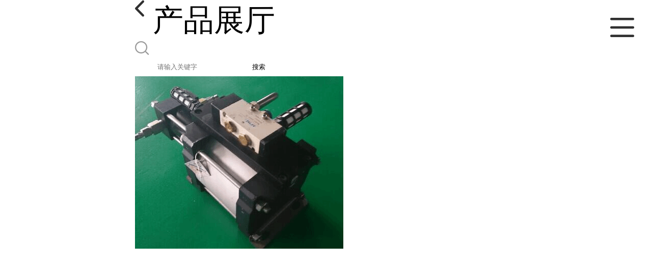

--- FILE ---
content_type: text/html; charset=utf-8
request_url: http://m.jnsmtkj.com/products/show24515761.html
body_size: 5361
content:

<!DOCTYPE html>
<html lang="en">
<head>
    <meta charset="UTF-8">
    <meta name="viewport" content="width=device-width, initial-scale=1.0, minimum-scale=1.0, maximum-scale=1.0, user-scalable=no">
    <meta name="apple-mobile-web-app-title">
    <meta name="apple-mobile-web-app-capable" content="yes">
    <meta name="apple-mobile-web-app-status-bar-style" content="black-translucent">
<meta http-equiv="Content-Type" content="text/html; charset=UTF-8">
<script type="text/javascript" src="/wap/mb/inc/all.js"></script>
<link href="/wap/mb/inc/allover.css" rel="stylesheet" type="text/css" />	<link rel="canonical" href="m.jnsmtkj.com/products/show24515761.html">
	<link rel="stylesheet" type="text/css" href="/wap/mb/publicCss/swiper-bundle.min.css"/>
<link rel="stylesheet" href="/wap/mb/publicCss/style.css?v=2">
<link rel="stylesheet" href="/wap/mb/publicCss/sharing.css">
<link rel="stylesheet" href="/wap/mb/publicCss/top.css">
<script src="/wap/mb/publicJs/jquery-1.8.2.min.js"></script>
<script src="/wap/mb/publicJs/custom.js" type="text/javascript" charset="utf-8"></script><title>思明特液压气体增压泵-济南思明特科技有限公司</title>
<meta http-equiv="keywords" content="思明特液压气体增压泵">
<meta http-equiv="description" content="思明特液压气体增压泵       气液增压泵工作原理类似于压力增压器，对大径空气驱动活塞施加一个很低的压力，当此压力作用于一个小面积活塞上时，产生一个高压。通过一个二位五通气控换向阀，增压泵能够实现连续运行。       工作原理  ...">


<script>
    if(true){
        var curl = window.location.href;
        var defurl = "http://m.jnsmtkj.com";
        if(curl.indexOf(defurl)<0){
            if (defurl.indexOf("http://")==0){
                curl = curl.replace(defurl.replace("http:","https:"),defurl);
            }else{
                curl = curl.replace(defurl.replace("https:","http:"),defurl);
            }
            window.location.href = curl;
        }
    }
</script>
   
</head>
<body>


<div class="top_bg">
    <div class="top_t_t_mer">
        <div class="top_t_t">
            <a href="javascript:history.go(-1);" class="back_l">

                <img src="/wap/mb/images/blank_lf.png">

            </a>
            <span>产品展厅</span>
			<div class="top_ser_rt">
              <div onClick="showmenu()" class="top_menu">
                <em>&nbsp;</em>
              </div>
           </div>
        </div><!--top_t_t-->
    </div>

    <div class="top_search_box_bg top_search_pro_bg">
        <div class="top_search_box">
            <div class="top_search">
                <form class='form_productSearch' id="form_productSearch" method="post" onsubmit="return searchProduct();" >
                    <img src="/wap/mb/images/y_search.png" class="to_sea_icon">
                    <input  name="keys" id="product_sokey"  type="text" placeholder="请输入关键字">
                    <button id="search" type="button" onclick="searchProduct()">搜索</button>
                </form>
<script src="/web/mb/publicJs/common.js"></script>
<script type="text/javascript">
    function searchProduct() {
        var keys = $("#product_sokey").val();       // 搜索的关键词
        if(keys==""||keys.indexOf("<script")>=0||keys.indexOf("alert(")>=0){
            $("#product_sokey").val("");
            tusi("请输入您要搜索的关键词");
            return false;
        }
        if (17969 > 0){
            location.href = "/products/list-catid-17969_-keys-"+URLEncode(keys)+"_--p1.html";
        }else {
            location.href = "/products/list-keys-"+URLEncode(keys)+"_--p1.html";
        }
        return false;
    }
</script>
            </div>
        </div>
    </div>

  <dl class="menu on" >
        <dd><a
                href="/"  >公司首页</a></dd>
        <dd><a
                href="/about.html"  >公司介绍</a></dd>
        <dd><a
                href="/news/list--p1.html"  >公司动态</a></dd>
        <dd><a
            class="active"
                href="/products/list--p1.html"  >产品展厅</a></dd>
        <dd><a
                href="/honors/list--p1.html"  >证书荣誉</a></dd>
        <dd><a
                href="/contact.html"  >联系方式</a></dd>
        <dd><a
                href="/feedback.html"  >在线留言</a></dd>

    </dl>
</div>


<section class="index_pro_content">

	<div class="swiper-container">
	    <div class="swiper-wrapper">

			<div class="swiper-slide pplayer" style="display: none"><div class="prism-player" id="player-con" style="margin: 0px auto;"></div></div>
			<div class="swiper-slide"><img src="https://imgcn5.guidechem.com/img/product/2021/6/16/183748141000986.png" ></div>
			<div class="swiper-slide"><img src="https://imgcn5.guidechem.com/img/product/2021/6/18/183748102903694.jpg" ></div>
			<div class="swiper-slide"><img src="https://imgcn5.guidechem.com/img/product/2021/6/18/183748102903826.jpg" ></div>
	    </div>
	    <!-- Add Pagination -->
	    <div class="swiper-pagination"></div>
	    <!-- Add Arrows -->
	</div>
	<div class="breadr">
		<a href="/">首页</a>&nbsp;&gt;&nbsp;<span> <a href="/products/list--p1.html">产品展厅</a></span>
		&nbsp;&gt;&nbsp;<span> <a href="/products/list-catid-17969_--p1.html">增压泵</a></span>
		> 思明特液压气体增压泵

	</div>
	<div class="cp_bt_titl">
		<h2> 思明特液压气体增压泵</h2>
		<em>2021-06-22</em>
	</div>	
	<div class="crl"></div>
	<div class="xq_pints"><span>产品详情</span> </div>
	<div class="cp_listx">
		
		<ul>
			<li><em>价格：</em></span><em>4000</em></li>
			<li><em>产品名称</em><span>思明特液压气体增压泵
				<a class="ck_btn" href="">查看相似产品 &nbsp;&gt; </a></span></li>
			<li><em>简介</em>
				<span class="texts">
					      <p>
	<br />
</p>
<p>
	<span style="font-size:16px;"><strong>思明特液压气体增压泵</strong></span> 
</p>
<p>
	<br />
</p>
<p>
	<span style="font-size:16px;">气液增压泵工作原理类似于压力增压器，对大径空气驱动活塞施加一个很低的压力，当此压力作用于一个小面积活塞上时，产生一个高压。通过一个二位五通气控换向阀，增压泵能够实现连续运行。</span> 
</p>
<div class="para-title level-2" style="margin:35px 0px 15px -30px;padding:0px;color:#333333;font-size:22px;font-family:&quot;">
	<br />
</div>
<p>
	<strong><span style="font-size:16px;">工作原理</span></strong> 
</p>
<p>
	<span style="font-size:16px;">由单向阀控制的高压柱塞不断的将液体排出，增压泵的出口压力大小与空气驱动压力有关。当驱动部分和输出液体部分之间的压力达到平衡时，增压泵会停止运行，不再消耗空气。当输出压力下降或空气驱动压力增加时，增压泵会自动启动运行，直到再次达到压力平衡后自动停止</span> 
</p>
<div class="para" style="margin:0px 0px 15px;padding:0px;border:0px;">
	<span style="font-size:16px;">采用单气控非平衡气体分配阀来实现泵的自动往复运动，泵体气驱部分采用铝合金制造。接液部分根据介质不同选用碳钢或不锈钢，泵的全套密封件均为进口 产品，从而保证了气液增压泵的性能。</span> 
</div>
<div class="para" style="margin:0px 0px 15px;padding:0px;border:0px;">
	<span style="font-size:16px;">气体增压泵</span><span style="font-size:16px;">B</span><span style="font-size:16px;">系列为二级增压泵，可以将极低压力的气体增至很高的压力，驱动气压≤7bar， 可增至640Mpa。该系列泵的换向方式与德科G系列完全相同，与G系列相比，他能够在相同空气驱动压力下产生2倍的输出压力，整台泵全部采用铝合金及不锈钢制造。在泵的气驱部分该系列需用润滑型气体，以便让密封和其他内部零件得到润滑，该系列泵的驱动活塞直径为160mm。</span> 
</div>
<p>
	<br />
</p>
<p>
	<br />
</p>
<p>
	<img src="https://image.51pla.com/uploadpic/20190919/1555/1568879722474781640202950.jpg" /> 
</p>
<p>
	<span style="font-size:16px;"><strong>思明特液压气体增压泵</strong></span><span style="font-size:16px;"><strong>特点及应用：</strong></span> 
</p>
<p>
	<br />
<span style="font-size:16px;">1.多种气体驱动：压缩空气.氮气.水蒸汽.天然气等均可做作为泵的驱动气源。</span><br />
<span style="font-size:16px;">2.使用范围广：工业领域用于机床卡盘的卡紧，蓄能器充气，高压瓶充气，降低压气体转换成高压气体等。凡是气源压力不够高，无论是机械或测试装置，均可采用思明特气气增压泵。</span><br />
<span style="font-size:16px;">3.自动保压：无论何种原因造成保压回路压力下降，思明特泵将自动启动，补充泄漏压力，保持回路压力恒定。</span><br />
<span style="font-size:16px;">4.操作安全：采用气体驱动，无电弧及火花，可在危险场所使用。</span><br />
<span style="font-size:16px;">5.维护简单：与其他气驱泵相比，思明特泵可完成相同的工作，但其零件及密封少，维护简单</span> 
</p>
<p>
	<span style="font-size:16px;">6.性价比高：思明特泵是一种柱塞泵，工作时思明特气液增压泵迅速往复工作，随着输出压力的增高，泵的往复减慢直至停止，此时泵的压力恒定，能量消耗 ，各部件停止运动。</span> 
</p>
<p>
	<br />
</p>
<p>
	<span style="font-size:16px;"><strong>应用范围：</strong></span> 
</p>
<p>
	<br />
</p>
<p class="MsoNormal">
	<span style="font-size:16px;">航空工业</span> 
</p>
<p class="MsoNormal">
	<span style="font-size:16px;">柴油机</span> 
</p>
<p class="MsoNormal">
	<span style="font-size:16px;">汽车工业</span> 
</p>
<p class="MsoNormal">
	<span style="font-size:16px;">工业机器</span> 
</p>
<p class="MsoNormal">
	<span style="font-size:16px;">隧道工程</span> 
</p>
<p class="MsoNormal">
	<span style="font-size:16px;">石油化学工业</span> 
</p>
<p class="MsoNormal">
	<span style="font-size:16px;">油田工业</span> 
</p>
<p class="MsoNormal">
	<span style="font-size:16px;">机床工业</span> 
</p>
<p class="MsoNormal">
	<span style="font-size:16px;">化学工业</span> 
</p>
<p class="MsoNormal">
	<span style="font-size:16px;">泵工业</span> 
</p>
<p class="MsoNormal">
	<span style="font-size:16px;">能源工业</span> 
</p>
<p class="MsoNormal">
	<span style="font-size:16px;">电器工业</span> 
</p>
<p class="MsoNormal">
	<span style="font-size:16px;">消防工业</span> 
</p>
<p class="MsoNormal">
	<span style="font-size:16px;">密封行业</span> 
</p>
<p class="MsoNormal">
	<span style="font-size:16px;">土木工程</span> 
</p>
<p class="MsoNormal">
	<span style="font-size:16px;">阀工业</span> 
</p>
<p class="MsoNormal">
	<span style="font-size:16px;">搬运</span> 
</p>
<p class="MsoNormal">
	<span style="font-size:16px;">海洋工业</span> 
</p>
<p class="MsoNormal">
	<br />
</p>
<p>
	<span style="font-size:16px;">济南思明特科技有限公司专业生产各类试验机及配套检测仪器，公司拥有专业的科研机构和设计开发人员，具有雄厚的技术力量。公司自成立以来，为更好的满足市场及广大用户的需要，新产品层出不穷，始终保持国内 水平，质量可靠，信誉至上，服务及时，受到用户的广泛欢迎。</span> 
</p>
<p>
	<br />
</p>
<p>
	<br />
</p>
					<a class="more" href="javascript:;">...</a></span>
				
			</li>
		</ul>
	</div>
	<div class="crl"></div>
	<div class="xq_pints"><span>联系我们</span> </div>
	<div class="contact_us">
		<h4>济南思明特科技有限公司</h4>
		<ul>
			<li><em>联系人</em> <i>许友</i> </li>
			<li><em>联系手机</em><a href="tel:13969065356">13969065356</a></li>
			<li><em>联系电话</em><a href="tel:0531-88885633">0531-88885633</a></li>
			<li><em>所在地址</em><i>济南市历城区开源里8.号</i> </li>
		</ul>
	</div>
	
	
	
	<div class="crl"></div>
	<div class="xq_pints"><span>推荐产品</span> </div>
	<div class="index_xq_items">
    	<ul class="sy_pic_box">

            <li class="pic">
                <a href="/products/show27065962.html">
                    <div class="picbox_w3_h2"><img src="https://imgcn5.guidechem.com/simg/product/2022/2/26/183748164002465.jpg" alt=""></div>
                    <span>超高压耐压试验设备-超高压仪表阀门试验机</span>
                </a>
            </li>

            <li class="pic">
                <a href="/products/show27050961.html">
                    <div class="picbox_w3_h2"><img src="https://imgcn5.guidechem.com/simg/product/2021/6/18/183748160100978.jpg" alt=""></div>
                    <span>水压爆破测试仪-爆管视频监测仪</span>
                </a>
            </li>

            <li class="pic">
                <a href="/products/show27026165.html">
                    <div class="picbox_w3_h2"><img src="https://imgcn5.guidechem.com/simg/product/2022/2/26/183748164503220.jpg" alt=""></div>
                    <span>深海海洋环境模拟试验机</span>
                </a>
            </li>

            <li class="pic">
                <a href="/products/show27018990.html">
                    <div class="picbox_w3_h2"><img src="https://imgcn5.guidechem.com/simg/product/2021/6/18/183748110604083.jpg" alt=""></div>
                    <span>电缆导管接头密封性能试验台</span>
                </a>
            </li>


       
    	</ul>
	</div>
	
	
	
    <div class="crl"></div>
	
 

</section>



<div class="fot_line">&nbsp;</div>
<div class="fot_fxr">
	<ul>
		<li>
			<a href="/feedback.html"> <img src="/wap/mb/images/mess_icon.png"/> <span>在线留言</span> </a>

			<a href="tel:13969065356"><img src="/wap/mb/images/tel_icon.png"/> <span>拨打电话</span></a>
		</li>
	</ul>
</div>
<script src="/wap/mb/publicJs/swiper-bundle.min.js" type="text/javascript" charset="utf-8"></script>
<script>showSwiper(0);</script>
<script>
    function showSwiper(obj) {
        if(obj==1){
            $(".pplayer").show();
        }
        var swiper = new Swiper('.swiper-container', {
            speed:500,
            auto:60000,
            continuous: true,
            // loop: true,
            autoplay:true,
            pagination: {
                el: '.swiper-pagination',
                type: 'fraction',
            },

        });
    }
    
     $(function(){
            //实际高度
            var infoHeight = $(".texts").height();
            // alert(infoHeight)
            //默认高度
            var defHeight = 114;
            // 如果高度超出
            if (infoHeight > defHeight) {
                // 给p设置默认高度,隐藏超出部分
                $('.texts').css('height', defHeight + 'px');
                //加按钮
                $(".more").append('查看全文&nbsp;&gt;');
 
                // 点击按钮
                $(".more").click(function() {
                    var curHeight = $('.texts').height();
                    if (curHeight == defHeight) {
                        $(".texts").height("auto");
                        $(this).html(' 收起全文&nbsp;&gt;')
                    } else{
                        $('.texts').height(defHeight);
                        $(this).html('...查看全文&nbsp;&gt;');
                    };
                });
            } 
        })


  </script>
</body>
</html>